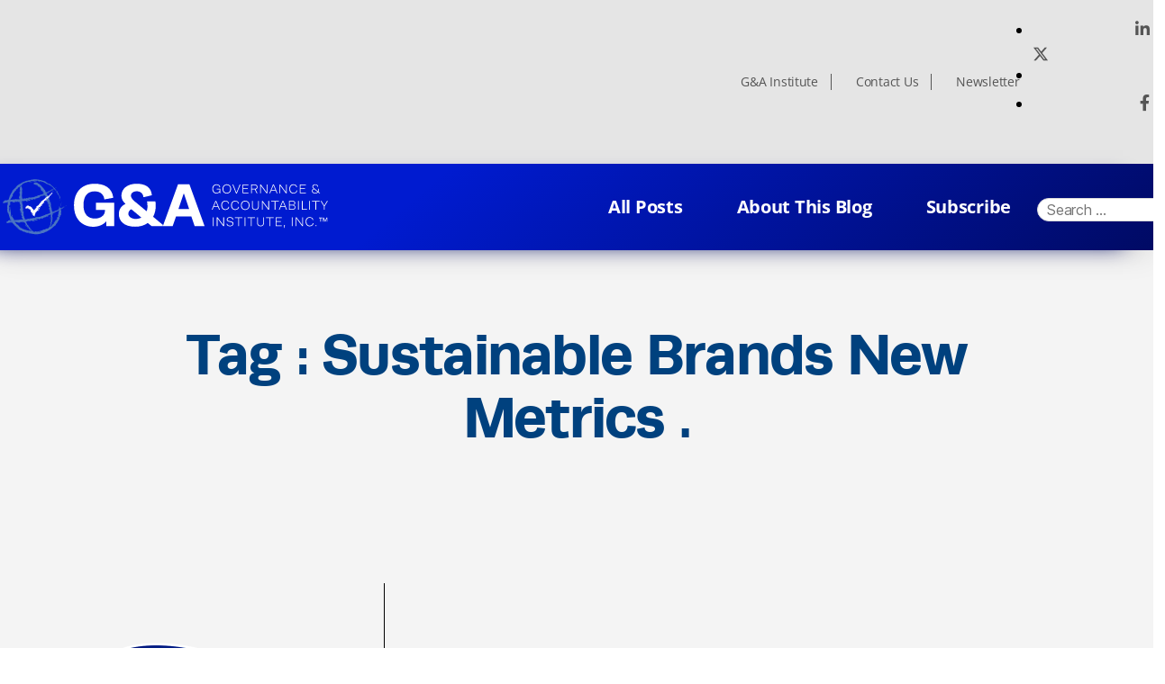

--- FILE ---
content_type: text/css
request_url: https://stagingblog.ga-institute.com/wp-content/uploads/elementor/css/post-8.css?ver=1745870460
body_size: 24662
content:
.elementor-8 .elementor-element.elementor-element-b8c1a78{box-shadow:0px 5px 30px 0px rgba(0,0,0,0.1);transition:background 0.3s, border 0.3s, border-radius 0.3s, box-shadow 0.3s;padding:0px 0px 0px 0px;z-index:10;}.elementor-8 .elementor-element.elementor-element-b8c1a78 > .elementor-background-overlay{transition:background 0.3s, border-radius 0.3s, opacity 0.3s;}.elementor-8 .elementor-element.elementor-element-b8c1a78 .elementor-heading-title{color:#922A2A;}.elementor-8 .elementor-element.elementor-element-746d65ec > .elementor-element-populated{padding:0px 0px 0px 0px;}.elementor-8 .elementor-element.elementor-element-12d8edc5:not(.elementor-motion-effects-element-type-background), .elementor-8 .elementor-element.elementor-element-12d8edc5 > .elementor-motion-effects-container > .elementor-motion-effects-layer{background-color:#E5E5E5;}.elementor-8 .elementor-element.elementor-element-12d8edc5 > .elementor-container{max-width:1330px;}.elementor-8 .elementor-element.elementor-element-12d8edc5{transition:background 0.3s, border 0.3s, border-radius 0.3s, box-shadow 0.3s;margin-top:0px;margin-bottom:0px;padding:14px 0px 14px 0px;}.elementor-8 .elementor-element.elementor-element-12d8edc5 > .elementor-background-overlay{transition:background 0.3s, border-radius 0.3s, opacity 0.3s;}.elementor-bc-flex-widget .elementor-8 .elementor-element.elementor-element-3e33ba92.elementor-column .elementor-widget-wrap{align-items:center;}.elementor-8 .elementor-element.elementor-element-3e33ba92.elementor-column.elementor-element[data-element_type="column"] > .elementor-widget-wrap.elementor-element-populated{align-content:center;align-items:center;}.elementor-8 .elementor-element.elementor-element-3e33ba92 > .elementor-element-populated{padding:0px 0px 0px 0px;}.elementor-bc-flex-widget .elementor-8 .elementor-element.elementor-element-6663acc7.elementor-column .elementor-widget-wrap{align-items:center;}.elementor-8 .elementor-element.elementor-element-6663acc7.elementor-column.elementor-element[data-element_type="column"] > .elementor-widget-wrap.elementor-element-populated{align-content:center;align-items:center;}.elementor-8 .elementor-element.elementor-element-6663acc7 > .elementor-element-populated{padding:0px 0px 0px 0px;}.elementor-widget-nav-menu .elementor-nav-menu .elementor-item{font-family:var( --e-global-typography-primary-font-family ), Sans-serif;font-weight:var( --e-global-typography-primary-font-weight );}.elementor-widget-nav-menu .elementor-nav-menu--main .elementor-item{color:var( --e-global-color-text );}.elementor-widget-nav-menu .elementor-nav-menu--main .elementor-item:hover,
					.elementor-widget-nav-menu .elementor-nav-menu--main .elementor-item.elementor-item-active,
					.elementor-widget-nav-menu .elementor-nav-menu--main .elementor-item.highlighted,
					.elementor-widget-nav-menu .elementor-nav-menu--main .elementor-item:focus{color:var( --e-global-color-accent );}.elementor-widget-nav-menu .elementor-nav-menu--main:not(.e--pointer-framed) .elementor-item:before,
					.elementor-widget-nav-menu .elementor-nav-menu--main:not(.e--pointer-framed) .elementor-item:after{background-color:var( --e-global-color-accent );}.elementor-widget-nav-menu .e--pointer-framed .elementor-item:before,
					.elementor-widget-nav-menu .e--pointer-framed .elementor-item:after{border-color:var( --e-global-color-accent );}.elementor-widget-nav-menu .elementor-nav-menu--dropdown .elementor-item, .elementor-widget-nav-menu .elementor-nav-menu--dropdown  .elementor-sub-item{font-family:var( --e-global-typography-accent-font-family ), Sans-serif;font-weight:var( --e-global-typography-accent-font-weight );}.elementor-8 .elementor-element.elementor-element-29eae9e7 > .elementor-widget-container{padding:0px 0px 0px 0px;}.elementor-8 .elementor-element.elementor-element-29eae9e7 .elementor-nav-menu .elementor-item{font-family:"Open Sans", Sans-serif;font-size:14px;font-weight:400;text-transform:capitalize;line-height:18px;}.elementor-8 .elementor-element.elementor-element-29eae9e7 .elementor-nav-menu--main .elementor-item{color:#555555;padding-left:14px;padding-right:14px;padding-top:0px;padding-bottom:0px;}.elementor-8 .elementor-element.elementor-element-29eae9e7 .elementor-nav-menu--main .elementor-item:hover,
					.elementor-8 .elementor-element.elementor-element-29eae9e7 .elementor-nav-menu--main .elementor-item.elementor-item-active,
					.elementor-8 .elementor-element.elementor-element-29eae9e7 .elementor-nav-menu--main .elementor-item.highlighted,
					.elementor-8 .elementor-element.elementor-element-29eae9e7 .elementor-nav-menu--main .elementor-item:focus{color:#000000;}.elementor-8 .elementor-element.elementor-element-29eae9e7 .e--pointer-framed .elementor-item:before{border-width:0px;}.elementor-8 .elementor-element.elementor-element-29eae9e7 .e--pointer-framed.e--animation-draw .elementor-item:before{border-width:0 0 0px 0px;}.elementor-8 .elementor-element.elementor-element-29eae9e7 .e--pointer-framed.e--animation-draw .elementor-item:after{border-width:0px 0px 0 0;}.elementor-8 .elementor-element.elementor-element-29eae9e7 .e--pointer-framed.e--animation-corners .elementor-item:before{border-width:0px 0 0 0px;}.elementor-8 .elementor-element.elementor-element-29eae9e7 .e--pointer-framed.e--animation-corners .elementor-item:after{border-width:0 0px 0px 0;}.elementor-8 .elementor-element.elementor-element-29eae9e7 .e--pointer-underline .elementor-item:after,
					 .elementor-8 .elementor-element.elementor-element-29eae9e7 .e--pointer-overline .elementor-item:before,
					 .elementor-8 .elementor-element.elementor-element-29eae9e7 .e--pointer-double-line .elementor-item:before,
					 .elementor-8 .elementor-element.elementor-element-29eae9e7 .e--pointer-double-line .elementor-item:after{height:0px;}body:not(.rtl) .elementor-8 .elementor-element.elementor-element-29eae9e7 .elementor-nav-menu--layout-horizontal .elementor-nav-menu > li:not(:last-child){margin-right:13px;}body.rtl .elementor-8 .elementor-element.elementor-element-29eae9e7 .elementor-nav-menu--layout-horizontal .elementor-nav-menu > li:not(:last-child){margin-left:13px;}.elementor-8 .elementor-element.elementor-element-29eae9e7 .elementor-nav-menu--main:not(.elementor-nav-menu--layout-horizontal) .elementor-nav-menu > li:not(:last-child){margin-bottom:13px;}.elementor-8 .elementor-element.elementor-element-29eae9e7 .elementor-nav-menu--dropdown a, .elementor-8 .elementor-element.elementor-element-29eae9e7 .elementor-menu-toggle{color:#16163f;}.elementor-8 .elementor-element.elementor-element-29eae9e7 .elementor-nav-menu--dropdown a:hover,
					.elementor-8 .elementor-element.elementor-element-29eae9e7 .elementor-nav-menu--dropdown a.elementor-item-active,
					.elementor-8 .elementor-element.elementor-element-29eae9e7 .elementor-nav-menu--dropdown a.highlighted,
					.elementor-8 .elementor-element.elementor-element-29eae9e7 .elementor-menu-toggle:hover{color:#d3b574;}.elementor-8 .elementor-element.elementor-element-29eae9e7 .elementor-nav-menu--dropdown a:hover,
					.elementor-8 .elementor-element.elementor-element-29eae9e7 .elementor-nav-menu--dropdown a.elementor-item-active,
					.elementor-8 .elementor-element.elementor-element-29eae9e7 .elementor-nav-menu--dropdown a.highlighted{background-color:rgba(0,0,0,0);}.elementor-8 .elementor-element.elementor-element-29eae9e7 .elementor-nav-menu--dropdown a.elementor-item-active{color:#d3b574;background-color:rgba(0,0,0,0);}.elementor-8 .elementor-element.elementor-element-29eae9e7 .elementor-nav-menu--dropdown .elementor-item, .elementor-8 .elementor-element.elementor-element-29eae9e7 .elementor-nav-menu--dropdown  .elementor-sub-item{font-family:"Montserrat", Sans-serif;font-size:16px;font-weight:400;}.elementor-8 .elementor-element.elementor-element-29eae9e7 .elementor-nav-menu--main .elementor-nav-menu--dropdown, .elementor-8 .elementor-element.elementor-element-29eae9e7 .elementor-nav-menu__container.elementor-nav-menu--dropdown{box-shadow:0px 15px 20px 0px rgba(0,0,0,0.1);}.elementor-8 .elementor-element.elementor-element-29eae9e7 .elementor-nav-menu--dropdown a{padding-left:10px;padding-right:10px;padding-top:20px;padding-bottom:20px;}.elementor-8 .elementor-element.elementor-element-29eae9e7 .elementor-nav-menu--main > .elementor-nav-menu > li > .elementor-nav-menu--dropdown, .elementor-8 .elementor-element.elementor-element-29eae9e7 .elementor-nav-menu__container.elementor-nav-menu--dropdown{margin-top:15px !important;}.elementor-bc-flex-widget .elementor-8 .elementor-element.elementor-element-5721c46a.elementor-column .elementor-widget-wrap{align-items:center;}.elementor-8 .elementor-element.elementor-element-5721c46a.elementor-column.elementor-element[data-element_type="column"] > .elementor-widget-wrap.elementor-element-populated{align-content:center;align-items:center;}.elementor-8 .elementor-element.elementor-element-5721c46a > .elementor-element-populated{padding:0px 0px 0px 0px;}.elementor-widget-icon-list .elementor-icon-list-item:not(:last-child):after{border-color:var( --e-global-color-text );}.elementor-widget-icon-list .elementor-icon-list-icon i{color:var( --e-global-color-primary );}.elementor-widget-icon-list .elementor-icon-list-icon svg{fill:var( --e-global-color-primary );}.elementor-widget-icon-list .elementor-icon-list-item > .elementor-icon-list-text, .elementor-widget-icon-list .elementor-icon-list-item > a{font-family:var( --e-global-typography-text-font-family ), Sans-serif;font-weight:var( --e-global-typography-text-font-weight );}.elementor-widget-icon-list .elementor-icon-list-text{color:var( --e-global-color-secondary );}.elementor-8 .elementor-element.elementor-element-64c9df23 .elementor-icon-list-items:not(.elementor-inline-items) .elementor-icon-list-item:not(:last-child){padding-bottom:calc(0px/2);}.elementor-8 .elementor-element.elementor-element-64c9df23 .elementor-icon-list-items:not(.elementor-inline-items) .elementor-icon-list-item:not(:first-child){margin-top:calc(0px/2);}.elementor-8 .elementor-element.elementor-element-64c9df23 .elementor-icon-list-items.elementor-inline-items .elementor-icon-list-item{margin-right:calc(0px/2);margin-left:calc(0px/2);}.elementor-8 .elementor-element.elementor-element-64c9df23 .elementor-icon-list-items.elementor-inline-items{margin-right:calc(-0px/2);margin-left:calc(-0px/2);}body.rtl .elementor-8 .elementor-element.elementor-element-64c9df23 .elementor-icon-list-items.elementor-inline-items .elementor-icon-list-item:after{left:calc(-0px/2);}body:not(.rtl) .elementor-8 .elementor-element.elementor-element-64c9df23 .elementor-icon-list-items.elementor-inline-items .elementor-icon-list-item:after{right:calc(-0px/2);}.elementor-8 .elementor-element.elementor-element-64c9df23 .elementor-icon-list-icon i{color:#555555;transition:color 0.3s;}.elementor-8 .elementor-element.elementor-element-64c9df23 .elementor-icon-list-icon svg{fill:#555555;transition:fill 0.3s;}.elementor-8 .elementor-element.elementor-element-64c9df23 .elementor-icon-list-item:hover .elementor-icon-list-icon i{color:#000000;}.elementor-8 .elementor-element.elementor-element-64c9df23 .elementor-icon-list-item:hover .elementor-icon-list-icon svg{fill:#000000;}.elementor-8 .elementor-element.elementor-element-64c9df23{--e-icon-list-icon-size:18px;--e-icon-list-icon-align:right;--e-icon-list-icon-margin:0 0 0 calc(var(--e-icon-list-icon-size, 1em) * 0.25);--icon-vertical-offset:0px;}.elementor-8 .elementor-element.elementor-element-64c9df23 .elementor-icon-list-item > .elementor-icon-list-text, .elementor-8 .elementor-element.elementor-element-64c9df23 .elementor-icon-list-item > a{font-weight:400;}.elementor-8 .elementor-element.elementor-element-64c9df23 .elementor-icon-list-text{transition:color 0.3s;}.elementor-8 .elementor-element.elementor-element-6c221ef4:not(.elementor-motion-effects-element-type-background), .elementor-8 .elementor-element.elementor-element-6c221ef4 > .elementor-motion-effects-container > .elementor-motion-effects-layer{background-color:transparent;background-image:linear-gradient(140deg, #001BD0 36%, #000A64 100%);}.elementor-8 .elementor-element.elementor-element-6c221ef4 > .elementor-container{max-width:1330px;min-height:50px;}.elementor-8 .elementor-element.elementor-element-6c221ef4{box-shadow:-22px 6px 22px -12px #000B65;transition:background 0.3s, border 0.3s, border-radius 0.3s, box-shadow 0.3s;margin-top:0px;margin-bottom:0px;padding:15px 0px 15px 0px;}.elementor-8 .elementor-element.elementor-element-6c221ef4 > .elementor-background-overlay{transition:background 0.3s, border-radius 0.3s, opacity 0.3s;}.elementor-bc-flex-widget .elementor-8 .elementor-element.elementor-element-30464e87.elementor-column .elementor-widget-wrap{align-items:center;}.elementor-8 .elementor-element.elementor-element-30464e87.elementor-column.elementor-element[data-element_type="column"] > .elementor-widget-wrap.elementor-element-populated{align-content:center;align-items:center;}.elementor-8 .elementor-element.elementor-element-30464e87 > .elementor-element-populated{padding:0px 0px 0px 0px;}.elementor-widget-image .widget-image-caption{color:var( --e-global-color-text );font-family:var( --e-global-typography-text-font-family ), Sans-serif;font-weight:var( --e-global-typography-text-font-weight );}.elementor-8 .elementor-element.elementor-element-79dc2c66{text-align:left;}.elementor-8 .elementor-element.elementor-element-79dc2c66 img{width:100%;}.elementor-bc-flex-widget .elementor-8 .elementor-element.elementor-element-5cefebcc.elementor-column .elementor-widget-wrap{align-items:center;}.elementor-8 .elementor-element.elementor-element-5cefebcc.elementor-column.elementor-element[data-element_type="column"] > .elementor-widget-wrap.elementor-element-populated{align-content:center;align-items:center;}.elementor-8 .elementor-element.elementor-element-5cefebcc > .elementor-element-populated{padding:0px 0px 0px 0px;}.elementor-8 .elementor-element.elementor-element-16d8e98f .elementor-menu-toggle{margin-left:auto;background-color:#ffffff;}.elementor-8 .elementor-element.elementor-element-16d8e98f .elementor-nav-menu .elementor-item{font-family:"Open Sans", Sans-serif;font-size:20px;font-weight:700;text-transform:capitalize;line-height:24px;}.elementor-8 .elementor-element.elementor-element-16d8e98f .elementor-nav-menu--main .elementor-item{color:#FFFFFF;padding-left:0px;padding-right:0px;}.elementor-8 .elementor-element.elementor-element-16d8e98f .elementor-nav-menu--main .elementor-item:hover,
					.elementor-8 .elementor-element.elementor-element-16d8e98f .elementor-nav-menu--main .elementor-item.elementor-item-active,
					.elementor-8 .elementor-element.elementor-element-16d8e98f .elementor-nav-menu--main .elementor-item.highlighted,
					.elementor-8 .elementor-element.elementor-element-16d8e98f .elementor-nav-menu--main .elementor-item:focus{color:#FFFFFF;}.elementor-8 .elementor-element.elementor-element-16d8e98f .elementor-nav-menu--main:not(.e--pointer-framed) .elementor-item:before,
					.elementor-8 .elementor-element.elementor-element-16d8e98f .elementor-nav-menu--main:not(.e--pointer-framed) .elementor-item:after{background-color:#FFFFFF;}.elementor-8 .elementor-element.elementor-element-16d8e98f .e--pointer-framed .elementor-item:before,
					.elementor-8 .elementor-element.elementor-element-16d8e98f .e--pointer-framed .elementor-item:after{border-color:#FFFFFF;}.elementor-8 .elementor-element.elementor-element-16d8e98f .elementor-nav-menu--main .elementor-item.elementor-item-active{color:#FFFFFF;}.elementor-8 .elementor-element.elementor-element-16d8e98f .elementor-nav-menu--main:not(.e--pointer-framed) .elementor-item.elementor-item-active:before,
					.elementor-8 .elementor-element.elementor-element-16d8e98f .elementor-nav-menu--main:not(.e--pointer-framed) .elementor-item.elementor-item-active:after{background-color:#0081F9;}.elementor-8 .elementor-element.elementor-element-16d8e98f .e--pointer-framed .elementor-item.elementor-item-active:before,
					.elementor-8 .elementor-element.elementor-element-16d8e98f .e--pointer-framed .elementor-item.elementor-item-active:after{border-color:#0081F9;}.elementor-8 .elementor-element.elementor-element-16d8e98f .e--pointer-framed .elementor-item:before{border-width:0px;}.elementor-8 .elementor-element.elementor-element-16d8e98f .e--pointer-framed.e--animation-draw .elementor-item:before{border-width:0 0 0px 0px;}.elementor-8 .elementor-element.elementor-element-16d8e98f .e--pointer-framed.e--animation-draw .elementor-item:after{border-width:0px 0px 0 0;}.elementor-8 .elementor-element.elementor-element-16d8e98f .e--pointer-framed.e--animation-corners .elementor-item:before{border-width:0px 0 0 0px;}.elementor-8 .elementor-element.elementor-element-16d8e98f .e--pointer-framed.e--animation-corners .elementor-item:after{border-width:0 0px 0px 0;}.elementor-8 .elementor-element.elementor-element-16d8e98f .e--pointer-underline .elementor-item:after,
					 .elementor-8 .elementor-element.elementor-element-16d8e98f .e--pointer-overline .elementor-item:before,
					 .elementor-8 .elementor-element.elementor-element-16d8e98f .e--pointer-double-line .elementor-item:before,
					 .elementor-8 .elementor-element.elementor-element-16d8e98f .e--pointer-double-line .elementor-item:after{height:0px;}body:not(.rtl) .elementor-8 .elementor-element.elementor-element-16d8e98f .elementor-nav-menu--layout-horizontal .elementor-nav-menu > li:not(:last-child){margin-right:60px;}body.rtl .elementor-8 .elementor-element.elementor-element-16d8e98f .elementor-nav-menu--layout-horizontal .elementor-nav-menu > li:not(:last-child){margin-left:60px;}.elementor-8 .elementor-element.elementor-element-16d8e98f .elementor-nav-menu--main:not(.elementor-nav-menu--layout-horizontal) .elementor-nav-menu > li:not(:last-child){margin-bottom:60px;}.elementor-8 .elementor-element.elementor-element-16d8e98f .elementor-nav-menu--dropdown a, .elementor-8 .elementor-element.elementor-element-16d8e98f .elementor-menu-toggle{color:#16163f;}.elementor-8 .elementor-element.elementor-element-16d8e98f .elementor-nav-menu--dropdown a:hover,
					.elementor-8 .elementor-element.elementor-element-16d8e98f .elementor-nav-menu--dropdown a.elementor-item-active,
					.elementor-8 .elementor-element.elementor-element-16d8e98f .elementor-nav-menu--dropdown a.highlighted,
					.elementor-8 .elementor-element.elementor-element-16d8e98f .elementor-menu-toggle:hover{color:#d3b574;}.elementor-8 .elementor-element.elementor-element-16d8e98f .elementor-nav-menu--dropdown a:hover,
					.elementor-8 .elementor-element.elementor-element-16d8e98f .elementor-nav-menu--dropdown a.elementor-item-active,
					.elementor-8 .elementor-element.elementor-element-16d8e98f .elementor-nav-menu--dropdown a.highlighted{background-color:rgba(0,0,0,0);}.elementor-8 .elementor-element.elementor-element-16d8e98f .elementor-nav-menu--dropdown a.elementor-item-active{color:#d3b574;background-color:rgba(0,0,0,0);}.elementor-8 .elementor-element.elementor-element-16d8e98f .elementor-nav-menu--dropdown .elementor-item, .elementor-8 .elementor-element.elementor-element-16d8e98f .elementor-nav-menu--dropdown  .elementor-sub-item{font-family:"Montserrat", Sans-serif;font-size:16px;font-weight:400;}.elementor-8 .elementor-element.elementor-element-16d8e98f .elementor-nav-menu--main .elementor-nav-menu--dropdown, .elementor-8 .elementor-element.elementor-element-16d8e98f .elementor-nav-menu__container.elementor-nav-menu--dropdown{box-shadow:0px 15px 20px 0px rgba(0,0,0,0.1);}.elementor-8 .elementor-element.elementor-element-16d8e98f .elementor-nav-menu--dropdown a{padding-left:10px;padding-right:10px;padding-top:20px;padding-bottom:20px;}.elementor-8 .elementor-element.elementor-element-16d8e98f .elementor-nav-menu--main > .elementor-nav-menu > li > .elementor-nav-menu--dropdown, .elementor-8 .elementor-element.elementor-element-16d8e98f .elementor-nav-menu__container.elementor-nav-menu--dropdown{margin-top:15px !important;}.elementor-8 .elementor-element.elementor-element-16d8e98f div.elementor-menu-toggle{color:#16163f;}.elementor-bc-flex-widget .elementor-8 .elementor-element.elementor-element-c9f804a.elementor-column .elementor-widget-wrap{align-items:center;}.elementor-8 .elementor-element.elementor-element-c9f804a.elementor-column.elementor-element[data-element_type="column"] > .elementor-widget-wrap.elementor-element-populated{align-content:center;align-items:center;}.elementor-8 .elementor-element.elementor-element-c9f804a > .elementor-element-populated{padding:0px 10px 0px 10px;}@media(max-width:1024px){.elementor-8 .elementor-element.elementor-element-3e33ba92 > .elementor-element-populated{padding:15px 15px 15px 15px;}.elementor-8 .elementor-element.elementor-element-6663acc7 > .elementor-element-populated{padding:15px 15px 15px 15px;}.elementor-8 .elementor-element.elementor-element-29eae9e7 .elementor-nav-menu--main > .elementor-nav-menu > li > .elementor-nav-menu--dropdown, .elementor-8 .elementor-element.elementor-element-29eae9e7 .elementor-nav-menu__container.elementor-nav-menu--dropdown{margin-top:20px !important;}.elementor-8 .elementor-element.elementor-element-5721c46a > .elementor-element-populated{padding:15px 15px 15px 15px;}.elementor-8 .elementor-element.elementor-element-6c221ef4{padding:20px 15px 20px 15px;}.elementor-8 .elementor-element.elementor-element-30464e87 > .elementor-element-populated{padding:0px 0px 0px 0px;}.elementor-8 .elementor-element.elementor-element-5cefebcc > .elementor-element-populated{padding:0px 0px 0px 0px;}.elementor-8 .elementor-element.elementor-element-16d8e98f .elementor-nav-menu--main > .elementor-nav-menu > li > .elementor-nav-menu--dropdown, .elementor-8 .elementor-element.elementor-element-16d8e98f .elementor-nav-menu__container.elementor-nav-menu--dropdown{margin-top:20px !important;}.elementor-8 .elementor-element.elementor-element-c9f804a > .elementor-element-populated{padding:0px 0px 0px 0px;}}@media(min-width:768px){.elementor-8 .elementor-element.elementor-element-3e33ba92{width:58.165%;}.elementor-8 .elementor-element.elementor-element-6663acc7{width:31.335%;}.elementor-8 .elementor-element.elementor-element-5721c46a{width:10.496%;}.elementor-8 .elementor-element.elementor-element-5cefebcc{width:54.332%;}.elementor-8 .elementor-element.elementor-element-c9f804a{width:12%;}}@media(max-width:1024px) and (min-width:768px){.elementor-8 .elementor-element.elementor-element-3e33ba92{width:75%;}.elementor-8 .elementor-element.elementor-element-6663acc7{width:70%;}.elementor-8 .elementor-element.elementor-element-5721c46a{width:50%;}.elementor-8 .elementor-element.elementor-element-30464e87{width:50%;}.elementor-8 .elementor-element.elementor-element-5cefebcc{width:15%;}.elementor-8 .elementor-element.elementor-element-c9f804a{width:50%;}}@media(max-width:767px){.elementor-8 .elementor-element.elementor-element-746d65ec > .elementor-element-populated{padding:0px 0px 0px 0px;}.elementor-8 .elementor-element.elementor-element-12d8edc5{padding:0px 0px 0px 0px;}.elementor-8 .elementor-element.elementor-element-6663acc7{width:100%;}.elementor-8 .elementor-element.elementor-element-29eae9e7 .elementor-nav-menu--dropdown .elementor-item, .elementor-8 .elementor-element.elementor-element-29eae9e7 .elementor-nav-menu--dropdown  .elementor-sub-item{font-size:16px;}.elementor-8 .elementor-element.elementor-element-29eae9e7 .elementor-nav-menu--dropdown a{padding-top:24px;padding-bottom:24px;}.elementor-8 .elementor-element.elementor-element-29eae9e7 .elementor-nav-menu--main > .elementor-nav-menu > li > .elementor-nav-menu--dropdown, .elementor-8 .elementor-element.elementor-element-29eae9e7 .elementor-nav-menu__container.elementor-nav-menu--dropdown{margin-top:20px !important;}.elementor-8 .elementor-element.elementor-element-5721c46a{width:100%;}.elementor-8 .elementor-element.elementor-element-30464e87{width:50%;}.elementor-8 .elementor-element.elementor-element-79dc2c66{text-align:left;}.elementor-8 .elementor-element.elementor-element-5cefebcc{width:50%;}.elementor-8 .elementor-element.elementor-element-16d8e98f .elementor-nav-menu--dropdown .elementor-item, .elementor-8 .elementor-element.elementor-element-16d8e98f .elementor-nav-menu--dropdown  .elementor-sub-item{font-size:16px;}.elementor-8 .elementor-element.elementor-element-16d8e98f .elementor-nav-menu--dropdown a{padding-top:24px;padding-bottom:24px;}.elementor-8 .elementor-element.elementor-element-16d8e98f .elementor-nav-menu--main > .elementor-nav-menu > li > .elementor-nav-menu--dropdown, .elementor-8 .elementor-element.elementor-element-16d8e98f .elementor-nav-menu__container.elementor-nav-menu--dropdown{margin-top:20px !important;}.elementor-8 .elementor-element.elementor-element-c9f804a{width:50%;}}